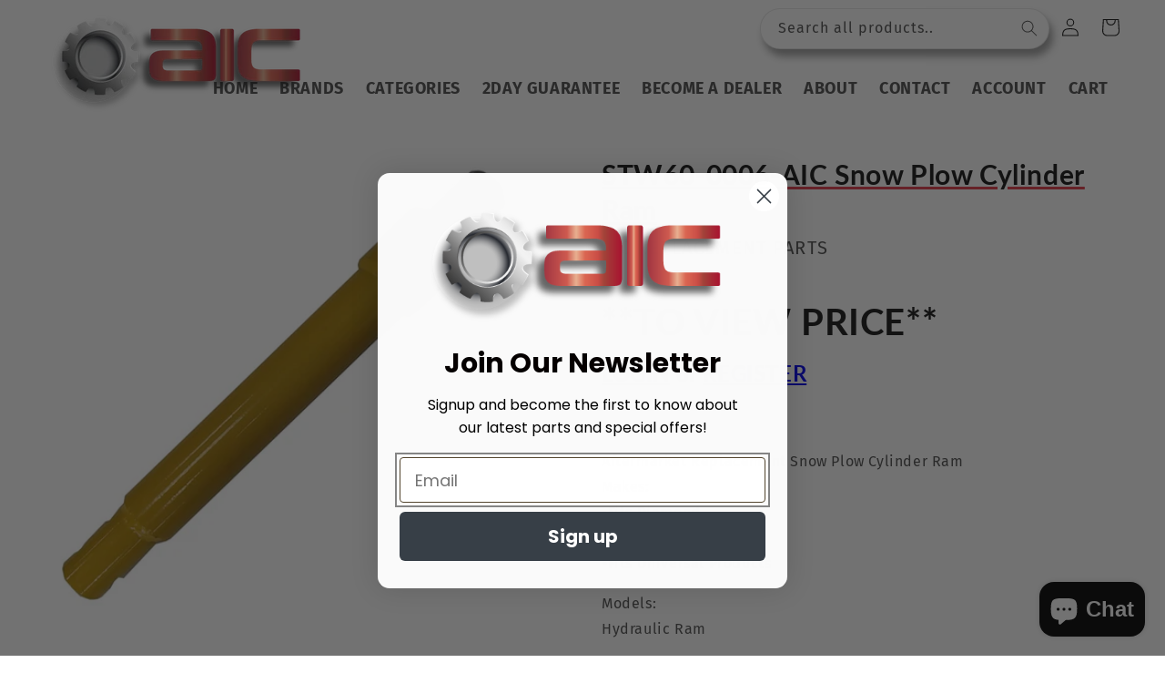

--- FILE ---
content_type: application/javascript; charset=utf-8
request_url: https://searchanise-ef84.kxcdn.com/preload_data.5L7W2U2M1v.js
body_size: 11748
content:
window.Searchanise.preloadedSuggestions=['john deere','allis chalmers','air filter','cooling systems','ford 8n','ih cub cadet','hydraulic parts','me n h','54 deck be','massey harris','spark plugs','ignition switch','cub cadet ih','ford 2n','ford 9n','hydraulic cylinders','fuel pump','john deere 3020','golf cart','hitch pin','massey ferguson','fuel tank','spindle assembly','new holland','o we e','tractor seat','john deere b','lift arm ball','top link','cub cadet','john deere seat','mini it','john deere 4430','drive belt','farmall h','hydraulic pump','fuel cap','seat cushion','david brown','bush hog','john deere 3010','hydraulic cylinder','water pump','tractor seats','case vac','cub cadet seat','john deere radiator','ih farmall','roller chain','new idea','new holland 4630','case ih','replaces water pump','farmall cub','kohler carb','fuel line','gas cap','exhaust manifold','cub cadet air filter','wheel horse','tie rod end','pto shaft','fuel filter','case 580c','farmall b','massey ferguson 65','oil filter','rake tooth','farmall seat','light switch','sediment bowl','seat cover','case 580l','belt for craftsman model','gravely pro turn 60','brake components','pre cleaner','universal seat','spindle parts','john deere 160','ford clutch','farmall muffler','black seat cushion','ford tube','international harvester','ring and pinion','cub cadet 1200','massey ferguson 1105','seal kit','inner tube','john deere 4240','case 580d','steering knob','steering wheel','kubota seat','kohler gasket','mower blades','fuel bowl','pan seat','deck wheel','ford naa','voltage regulator','john deere 4020','ford 5000 steering','farmall a carburetor','rear rim','ford seat','ford muffler','trailer light','battery box','jcb rod replacement','starter motor','a80 belt','ford hood','ford light','power steering','super wd9','new idea part','tractor tire','1 in in','farmall emblem','land pride','ih draw bar','john deere 60','hydraulic coupler','gas gauge','farmall switch','john deere 520','massey ferguson 175','john deere hydraulic cylinder','international 125c','farmall m','john deere 310e','farmall f12','john deere b flywheel','allis chalmers d14','super c','ford radiator','tire chains','john deere fender','steering cap','cub cadet seat cover','new holland 489','carburetor kit','trimmer line','drag link','power steering cylinder','steering cylinder','ih gauge','injection pump','air cleaner','john deere 9100','inner outer','massey ferguson 30','hitch pins','farmall ih','international 1486 belt','case sc','cylinder pin','ford 3600 axle','kubota drag link','draw bar pins','branson 2810 tractor','john deere 2510','briggs and stratton','key mtd','car max parts','new holland 462','farmall ignition switch','ih emblem','john deere starter','wheel bearing kit','quick attach','disc mower','massey ferguson 135','black seat','lift arm category 2','massey ferguson 232','ford golden jubilee','john deere 210 le front axle parts','11013 air filter','tune up kit','spark plug','black cushion','arm rest','pto switch','oil pressure gauge','ford valve','hydraulic hose','cub cadet pre filter','cub cadet cadet','cub cadet starter','ford manifold','product class agriculture','lift pump','fuel solenoid','case 580k','ford jubilee','super h','cutting edge','snow plow parts','farmall wholesale','ford carburetor','john deere 440','gear box','farmall super h','massey ferguson 231','john deere 4000','ih gauges','kohler air filter','farmall air cleaner','john deere 2150','ac power steering pump','radiator hose','ford 8n starter','gasket set','allis chalmers 170','farmall super m','aftermarket bucket','king kutter','rotary cutter','ford fuel line','ford spring','kubota 3 point hitch parts','pto part','hay rake','master cylinder','john deere 4440','ford power steering','pto clutch','head lights','d ring','lift arms','gx160 gas tank','ford 2000 steering','bad boy','hydraulic control valve','push mower','ih decal','komatsu dresser','white tractor','massey ferguson 1085','lift arm pin','bearing kit','idler pulley','allis chalmers 160','minneapolis moline g900','john deere b starter','ford 501 mower','international 1486 radiator','massey muffler','john deere 650','case 580e','ford air cleaner','fuel tap','oliver tractor','ignition coil','drive shaft','quick hitch','rake teeth','craftsman mower deck parts','john deere front axle','65 massey ferguson power steering pump','wiring harness','ford 2n steering','farmall fender','minneapolis moline','wheel bolt','john deere b carburetor parts','hydraulic filter','tool box','power steering cyl','ford fender','massey ferguson 150','case 1845c','after market','farmall sheet metal','primer bulb','cub loboy','ford hydraulic','blue seat','mf 35 water pump','ford lift arm','front wheel','rain cap','farmall fenders','farmall gauge','gasket international','kawasaki air filter','john deere 350','john deere pto','ford hitch','fuel injection pump','new holland 256','ford 445a','kubota rtv','farmall cleaner','john 310e','kubota l275','tie rod cylinder','case ih rmx 340','cub cadet steering','fuel lines','john deere 2955','john deere 3350','exhaust pipe','throttle cable','farmall c muffler','new holland 146','t770 seat','massey ferguson 50 power steering','kubota drag links','fuel gauge','ford hydraulic pump','hay baler tooth','black seats','air filter cub cadet','lynch pins','oil pump','oil filters','takeuchi glass','hour meter cable','piston ring','shock absorber','farmall decal','farmall light','35 massey radiator','farmall h water pump','ford 5000 sheet metal','wheel bearings','wheel rim','starter drive','farmall a','lift arm','fuel sending unit','pre cleaner 3','ford 801 axle','blade bolt','fuel valve','massey ferguson 35','pto adapter','ford light switch','allis chalmers 200','case 580 super l planetary','john deere pins','farmall knob','ford 801 gasket','farmall super c','gx160 tank','lift pin','power steering pump','backhoe pin','hub cap','3 point hitch','leaf spring','trailer parts','air pre cleaner','sickle head','oil pressure','ford steering','troy bilt','cylinder head','shear bolt','oliver 550 gasket','hyd coupler','vicon cm 216','john deere b carburetor','finish mower blade','steering arm international','gravely air filter','hood ornament','massey ferguson short','ford transmission gaskets','john deere 40','battery cable','alternator pulley','tail wheel','david brown 885','ford stabilizer','ford lug','ford starter','vicon disc mower','ford bumper','battery cables','power steering control valve','drawbar lock','case glass','rake wheel','ferguson to20','tail light','kohler k301','branson engine','gas bowl','farmall throttle','fuel filter assembly','8n hydraulic','outside diameter 2','woods l59','cub cadet hood ornament','ih hood','ih steering wheel','cub cadet muffler','john deere manifold','safety switch','john deere 40 crawler','170 allis chalmers parts','radiator massey ferguson','sickle section','new holland light','massey ferguson 180','john deere 8400','john deere 40c','draw bar','lug bolt','12 x 38 rim','cub cadet gas','farmtrac 60 filter','nut bush hog','simplicity mower blade','atv clutch','6.00x16 tire','air conditioning','ford 5000 radiator','cat 2 to cat 1 bushings','kawasaki inner and outer air filter','allis light','filter kit','massey ferguson 40b shift boot','8n carburetor','ring gear','massey ferguson 261','top link assembly','john deere 530','massey ferguson 135 hydraulic','john deere 650 seat','pto components','ford emblem','kubota b7610','all is chalmers 6060','john deere seats','john deere 4640','rad cap','case 580l front axle parts','john deere 2040','ford alternator','valve cover gasket','ford 2n hitch','perkins injection pump','ford 8n valve','ford 8n oil','massey ferguson 165','trailer spring','8210 ford tractor','radiator hose john deere b','kohler k241','steering wheel farmall','gx160 fuel tank','ford 5610 s instrument cluster','farmall m pre cleaner','john deere 2955 steering','john deere 9500 combine','new holland guards','international seat','farmall cub cylinder head','hydraulic quick','resistor part number','slip clutch disc','kohler points','john deere 4230','gas cap vented','farmall battery box','rear tractor tires','led light','hair pin','massey ferguson 235','skid steer','block heater','case precleaner bowl','overhaul kit','cub gasket','6600 ford injection pump','e track','8n valve','john deere water pump','sending unit','international harvester 300','lawn mower blade','farmall carburetor','tie rod','allis chalmers starter','light bulb','farmall super a','air filter set','david brown 990','case 580 c','ford 3600 hydraulic','ford fuel bowl','massey valve cover gas','allis clutch','farmall hydraulic','international 686 tie rod','coil ignition','ford 4000 p t o clutch','ih cub cadet seat','skid steer glass','john deere 420 crawler','air cleaner super a','8n break','cub cadet ignition','cub cadet steering wheel','ford jubilee carburetor','case 585d','international dt436','super a carburetor','gravely spindle','massey 135 radiator','spark plug wire','massey ferguson 202','lift link','ford 8n alternator','ford 801 diesel','john deere 1350','carb kits','john deere m radiator','ford 4610 line','ford steering cylinders','lower link pin','bobcat filter','pressure switch','decal set','tedder teeth','john deere combine','hydraulic hoses','ford 7000 starter','seat spring','massey ferguson rear wheel','international fender','ford 3930 oil','farmall precleaner','massey 135 power steering','kubota clutch disc','ford 5000 tractor seat','original tractor','angle cylinder','gas str','kohler muffler','international step','tank heater','john deere crawler','ford tubes','ford n','starter switch','6 volt coil','farmall steering','seal kits','john deere 50','john deere 450c','steering shaft','baler teeth','rotary cutter blade','allis chalmers c','oil cooler','hay pa','hay parts','shibaura water pump','mower spring','new hack','massey ferguson 1085 clutch','super dexta','led light john deere','farmall headlight','simplicity deck belt','rhino 184 pto','john deere carb kit','steering nut','farmall super a muffler','trailer lights','ih steering cap','ford 5610s filter','farmall m air cleaner','rake tines','kubota clutch disc 8','ford sickle','spline shaft 13','craftsman starter','bobcat door frame','throttle knob','case forklift','60 gravely blades','john deere 4010','rin gear','ford 24 wheel','ford pto','lawn mower','loader valve','oil pan','8n drawbar','top link pin','john deere 70','brake disc','john deere 955','bale spear','new holland guard','steering wheel spinner','massey ferguson 1100','john deere 2950','fits john deere 333','spin out','final drive','15 x 30 rim','ford water pump','john deere muffler','allis seat','seat cushions','fork lift','replacement seats','international harvester clutch','john deere 2240','massey radiator','door latch','massey ferguson 240','baler tooth','john deere hydraulic pump','ford pulley','steering motor','john deere 323d','oliver steering','kubota l2650dt','kohler gas','john deere b parts','cat ii top link','deere 4010 starter','ford 600 water pump','farmall seat cushion','john deere b carb kit','massey steering kit','gx160 recoil','bobcat hub','farmall fuel gauge','farmall hood','ih cub cadet switch','craftsman yt 4000','ford 3000 brake','long steering','trailer jack','massey 250 air filter','shift pattern','farmall m battery box','ih knob','allis steering wheel','ih light switch','cub cadet switch','cub cadet tires','international brakes','john deere 8230','universal seat cushions','allis chalmers manifold','ford injector','center link','deutz allis 6260','ford 1600 rear','cav injection pump','ford 3600 lift arm','sickle mower','ford fuel tank','tractor tires','ford 3600 clutch','starter solenoid','ih cylinder seal kit','john deere a head gasket','ford 2n oil','ing coil','john deere hydraulic','chainsaw cap','steering column','lower link','fuel injector','cab door','john deere f525','cat filter 416','massey ferguson 265','john deere 80','ford steering column','brake shoes','farmall c','ford 4610 wheel','u bolt','battery terminal','allis chalmers 180','pinion shaft','allis chalmers g','8n oil filter','bush hog blade','massey ferguson 245 fuel line','grease seal','fiat 780 clutch','35 massey hose','john deere 5420 seat','farmall lights','massey 245 steering hydraulic','cub cadet solenoid','international emblem','international gauge','john deere la115','massey ferguson 32a','craftsman seat switch','john deere d160','international hydraulic pump','john deere la130','international wheel bearing','ac kit','stihl carb','ford 5000 head gasket','denso alternator','choke cable','john deere 1520 filter','john deere 1520','bar and chain','rotary cutter pto','farmall h fuel bowl','cat 2 top link','cub cadet gauge','ford 800 drawbar','brake fluid','am125424 oil filter','cat keys','weed eater','vertical muffler 2','torque converter','hydraulic coupler female','yazoo kees','john deere 4040','gas tank','throttle rod','massey ferguson 150 fuel line','engine kit','deck belt','john deere a','john deere tractor seat','sway bar','distributor cap','brake master cylinder','carb kit','case seat cushion','ford hydraulic valve','ford 3600 lift','mower blade','honda gx160','ford axle bearing','8n starter','u joint','bucket pins','stihl ts','cup holder','farmall h starter','john deere 325','injector pump','massey 175 pump','case 580l front drive hub assembly','deere 530 12 volt reg','john deere 265 deck','z242e z242f','grease cap','john deere 8450','ford paint','ford dexta super dexta','john deere fuel cap 4020','deere seat','john deere 1010','8n clutch','massey 255 steering cylinder','super a seat','skid steer axle','black seat cushions','massey 35 hose','simplicity roller','john deere b rims','cab heater','cub cadet coil','pilot bushing','ford 5000 tractor hydraulic filter','b139 belt','ih filter','farmall starter switch','farmall pre cleaner','rotary blades','electric clutch','international knob','simplicity spindle','john deere 210le front axle','drive plate','oil filler','john deere 6400','massey ferguson 245 cylinder head','ford 5000 tractor steering wheel','john deere hose','cloth tractor seat','b180 belt','ford water pump pulley','cub gas line','reel mower','international 1066 steering parts','ih cap','muffler cap','cub cadet gas gauge','cub cadet filter','load control','massey ferguson valve kit','case injector','fedex 2-day','glow plug','oil gauge','lift arm john deere','disc bearing','john deere 5075','case 480d','john deere a radiator','john deere m tie rod','tires mower','ih planetary','ford 800 power steering cylinder','wheels for','gear shift boot','lynch pin','head gasket','ford 3000 carburetor','massey draw bar','air conditioner','tractor canopy','ford radiator hose','ford 4630 filter','john deere 1020 fuel','mower condi','ford ignition switch','ford hose','ford exhaust','radiator fan','farmall fuel line','massey seat','moline parts','fuel shut off solenoid','ignition kit plugs','all parts','front grille','crawler dozer','950 john deere','right hand leveling box assembly','kubota m105s','massey 165 kit','alternator bracket','john deere 4450','yellow seats cushion','tube assembly','8n wheel','ring seal','john deere fuel pump','case plug','john deere 450','john deere 50 water pump','oil filler cap','ferguson to30 head gasket','c124 belt','air brake','splined shaft','pre cleaner farmall','farmall h switch','massey 150 power steering pump','4600 su lift arm pin','ford 3000 steering wheel','brake rod cover','ignition key','kohler head gasket','seat with slide','john deere la110','allis chalmers ca rim','john deere 310e front axle parts','farmall 656 wheel','tube fits','farmall h carb kit','john deere b seat','mower wheels','work light','john deere 24t','farmall grill','farmall air','farmall steering wheel','zd21 zd25 zd28','1543313c1 bucket','tank filter','hood lock','international 274 seat','1520 ford/new holland','spool valve','7/8 hitch pin','ford 5000 seat','ford 800 fuel','ih tractor seats','ford decal','gas springs','5/8 hitch pin','fuel injection','flat disc mower blades','8n distributor cap','cub cadet voltage regulator','farmall decals','cub cadet knob','white field boss 31','john deere 748','international 1486 filter','toro wheel horse','john deere oil filter','cat key','gas strut','chainsaw bar','john deere 1355','brake spring','case va','ford 4000 clutch','slip clutch','gx390 fuel tank','friction disc','ford radiator cap','planetary gear','trimmer head','radiator fits case','john deere seal kit','case 580l king pin','john deere m872t','sheet metal','john deere 2355','bulk radiator hose','tire tube','international radiator','plow bolt','massey ferguson 275','door handle','new oil','engine overhaul','john deere r198624','m rims','1020 john deere fuel','farmall starter','a/c compressor','kawasaki oil','allis chalmers 8050','r57345 transmission','deere water pump','farmall h carburetor','clutch kit','hydraulic fitting','pto pump','seat bushing','temperature gauge','tire chain','muffler clamp','3930 new holland','ford 8n carburetor','window seal','john deere starter drive','closeout deals','ford n spindle','pto yoke','ford naa gasket set','massey ferguson grill','o ring','john deere air','international harvester 315','lower transmission drive v-belt fits cub cadet 954-0467a 5l-90.93 lt1040 ltx1040','exhaust clamp','rear axle','allis chalmers seats','international injectors','cav fuel filter','john deere 755','tach drive','steering ball','wheel bearing','ac compressors','mf 165 starter','ford 3930 wheel','red max','ford 8n thermostat','massey ferguson 250 fuel','john deere 620','ford grille','farmall h distributor','john deere seat cover','hydraulic remote','kubota l1500','john deere 2750','ford head gasket gasket','fuel separator','450h final drive','farmall red','carburetor gasket kit','john deere 160 38 spindle','john deere 160 spindle','mower deck rebuild kit','tow chain','hydraulic pump kits ford','head light bulbs','kees sn','clutch 8700 ford','970-4140 a-bp247000054-a','farmall m fuel cap','vermeer clutch','bobcat pin','60 roller chain','tractor step','rc12yc spark plugs','2012 new holland boomer 35','ford 5000 tractor radiators','fender u-bolts','new idea bush hog parts','ford 3930 oil pan','farmall h carb','ford 800 hydraulic cover o rings','metal seat','ih carb','international coupler','farm tractor tire','cub cadet ih switch','disc bine','ih 826 wheel bearing','ford 8n hub','farmall wheel bearing','boom pin','1520 ford/new holland engine parts','jcb 1400b','ford 3910 clutch','ford 3000 clutch','b105 belt','stihl fs 38','ford 5000 oil filter','new holland bushings','hitch trailer','at129806 at129807','pan seat cover','electric valve','ford 2000 oil pan','ih push switch','12 pre cleaner','kubota l5030','8n gasket','cub cadet clutch','ford proofmeter','farmall seat cover','steering grommet','ih seat cushion','cub cadet hood','garden tractor seat','key switch','8n radiator','fuel filters','farmall radiator','seat back','case ih mxm155','ford spark plug','land pride replacement tail fork','john deere 4030','cat 1 pins','ford 4000 fuel','massey ferguson hood','12v coil','ford 3600 light','white 2-50 steering','ford lug nut','ferguson to35','ford 3600 throttle','allis chalmers hd4','fuel tanks','john deere 410b seat','wheel bolts','friction dis','tach cable','new holland 755b','hydraulic valve','cat filter','ford governor','farmall 12 volt conversion','5610 rod bearings','mower blades for','hydraulic pump repair kit','part 365413r1','ford pto cap','brake band','pitman wood','brake boot','case 530ck','lift arm cat 2','ford 9n coil','new holland 55','8n light','massey ferguson 1070 loader parts','6400 john deere','farm track','ford 3600 seal','lawn mower tire','allis tachometer','gas spring','ford 600 starter','10 bush hog parts','side screen spring','seat pad','ford gasket set','ford light bracket','ford 3600 light switch','ih ignition','ford exhaust pipe','ih radiator','ford latch','bobcat cylinder','john deere 5300','key set','john deere 2040 steering column seal kit','new holland lower lift arm','john deere planter','crankshaft bearings','bobcat s130','ford 8n distributor','2000 ford pump','caterpillar glass','ford 800 head gasket set','ford tractor muffler','pto ada','friction wheel','kubota fuel solenoid','john deere section','ford 2n nut','8n hood','spindle & pulley','switch allis','ford oil filter','ford 5000 tractor piston rings','service kit','ford 5000 tractor harness','ford 5000 tractor gaskets','challenger roof','253 massey ferguson','ford jubilee clutch pack','ford 5000 tractor sheet metal','hesston 100-90dt','farmall 3 point','farmall crank','fuel line hose','ih paint','polaris ranger 570','ford 8000 steering wheel','1085 massey clutc','john deere 38 spindle','pull start','transport chain','ignition deutz','ford wheel nut','deutz fuel pump','rear hub for international backhoe','montana tractor','farmall h clutch kit','ford 445a power steering cylinder','963 bobcat skidsteer','john deere d','ford relay','international 756 seat','580sl whole kit','bobcat radiator','1020 john deere hydraulic pump','aftermarket n13639','ford 1500 rod','mower conditioner','kubota b7300','john deere steering wheel','ford 3000 drawbar','john deere ct322','in line fuel filter','farmall pre cleaner super a','ferguson 240 steering cyl','john deere backhoe cylinder','ford grill','farmall super c muffler','ford cat balls','farmall super a seat','farmall a battery box','chain saw bar and chain','chain end','john deere knob','shaft massey','asm deck','zd21 zd25','3pk mulching blades fits john deere zero turn mower 48c deck z425 z445 z525','sickle head ford/new holland','end guard','ring & pinion set fits case 580k','ford 4000 pto clutch parts','pto clutch drive plate','cover plate','rake clips','ih push button','deere 727 outer inner','fuel hose','john deere zero turn seats','john deere x738 mower parts','wood bearing','john deere glass','b136 belt','ford 5000 tractor boot','case 1390 power steering','ariens zoom','cat 2 cat 1 bushing','bush hog rdth72','lawn tractor rims/wheels/tires','toro zero-turn','universal tractor seat','ford 601 power steering','throttle control','ih hood ornament','ford breaks','ag hydraulic quick coupler','disc plates','blade nuts','deutz filter','sealed beam','ih grille','ih decals','hydraulic link','massey ferguson drawbar pin','seal 2 grease','case 585d cylinder','kubota v2203','international 1486 ta','gravely wheel kit','inline fuel','kubota filter','case 580b','john deere mt','rake wheels','ford 801 flywheel ring','hydraulic lines','wheel motor','ford 8n oil filter','john deere h carburetor','long tie rod fits john deere models','hold down','ford 3600 gauge','ford 601 steering','conditioner cable','brush hog','ford cam gear','john deere 420','cat seat','john deere models b','ford tune-up','ford 8n carb','case va exhaust','allis chalmers steering','air cleaner cap','case bushing','m radiator','ford 2n light','8n steering','case 480e backhoe seal kit','8n distributor','torque amplifier','ford 4000 wheel','international pto clutch','ford 4000 steering cylinder','120c cab glass','power cylinder','massey 135 steering','trailer hitch','new holland brakes','super c engine','new holland seat','v belt inch','fordson fuel um','fuel transfer','starter for','ford sheet metal','case international 86','k2127 farmer','shop manual','fuel tank cap','massey ferguson 390t','new holland 488','make agco wholesale replacement parts','ford 8n manifold','komatsu d20p-6','massey 135 starter','case 580sm','seat rubber','john deere 4850','9n distributor','ford pin','tube ford','14 x 30 wheel','2n pto','carburetor float','yellow seat','rear wheel','ford 3600 brake','ford 4000 steering','steering clutch','snow thrower','case muffler','kohler fuel pump','new holland td5050','ford 3930 lift','case water pump','ford rotor','dresser td8h','valve seat','a220 seal','white 2-50 power steering','push pull switch','caterpillar fuel cap','580k stabilizer','super a','bush hog finish mower','fits stens transmission filter 120-738 fits exmark 109-3321','rubber wheel','instrument cluster','dip stick','lock pin','ford 7700 steering','ford 2000 starter switch','power seal','ford 8n air cleaner','over running','new holland 273','john deere radiator cap','mower deck','door glass','pitman arm','o-ring kit','h link','d5 fuel pump','main bearings','air filters','hub bearings','massey 135 grille','massey 135 injection pump','ford rim','cat injector','tires for','cc cable','weather cap','cab glass 655c','break away','battery down','ngk spark plug','ford naa rear engine seal','massey 235 exhaust manifold','floor mat','water separator','massey 1080 clutch','ford 9n starter 12 volt','ford tractor front tire','tsx gasket','john deere steering valve','ih cub cadet fuel','john deere 70 manifold manifold','clevis grab hook','kubota bx2230','seat cushion for 2n','fits gearmore','1085 massey clutch','weasler tri-lobe inner profile tubing','massey 35 air hose','farmall pre','farmall ih lights','rear lights','vicon cm 240','massey 245 steering wheel','minneapolis moline model v parts','angle drive','komatsu water pump','lva deere kit','gravely model l','john deere crankshaft','ford seat cover','item enj80-02 49','mach one belt','yamaha oil filter','rear wheel 15 x 30','front rims','ih switch','cub cadet ih key switch','stabilizer assembly','kohler cap','3/4 x 4 pins','fuel line fitting','magneto cap','farmall 826 seat','ignition points','2350 john deere rad','cub cadet arm rest','edger blades','ford 5000 rubber','farmall fuel bowl','farmall a carb','international front wheel bearing','john deere flywheel ring gear','3 point arm','brake band pair w/lining fits allis chalmers d17','farmall super a universal seat','kohler carb kit','farmall shift knob','international 544 hydro knob','b50 belt','kuhn gmd800','farmall oil pressure gau','ariens air filter','connector link 60','john deere 4430 drawbar','international hydraulic','john deere sediment bowl','1/2 d rings','oliver side','john deere 5085e','loader hydraulic control','farmall a emblem','blue cushion','ford 2600 decal','ih tachometer','farmall handle','ford new holland oil cooler','hub international','to30 kit','ih cub','michigan seat','international 826 seat','step pin','marvel schebler ford 801','massey ferguson 165 steering whe','reliable aftermarket parts','toro key','pocket weld','john deere 1010 carburetor','ford 5000 tractor fender','bolt on hook','ford 5000 tractor wiring harness','ford 5000 water pump','ford 5000 instrument gauge cluster','ford 5000 radiator hoses','woods bush','z242e z242f z246','drive line parts','ford 800 manifold','ford 601 seat','rib tire','cat 926 loader','farmall draw bar','ih 686 front bearing','ford 501 sickle mower','case muffler gasket','john deere center link','massey ferguson steering','bobcat glass','2000 ford wheel','case ih key','grain drill','new idea 4217','thread cutting bolt','brake pedal','john deere 42 mower deck','john deere 420c','cub cadet ih light','spindle assembly scag','cub cadet ih gas','deutz hydraulic filter','ih headlight','sleeve hitch','ih seat','box blade','cub cadet gasket','cub cadet wheel bearings','3910 ford starter','massey 245 injection','ford jubilee elbow','john deere cylinder head','farmall seats','ford 3000 water pump','john deere c frame','allis chalmers muffler','international 1486 turbo','gravely seat','case ih mxm190','arm gear','ford wheel bolt','z930m blades','john deere steering','trailer plug','massey ferguson fuel tank','rubber boot','steering pump','lower radiator hose','ford 800 filter','ford tw20','hydraulic fluid','ford tractor seat','air cleaner cover','ford 2n brake','ch11439-aic light bulb','ford brake','8n oil','oil plug','ford 9n engine','naa steering','trail wheel parts','snow removal','bobcat t300','ford 3000 radiator','new holland tl90','mini excavator seat','ferguson starter','drive line','ford fuel shut off','mass ferguson 2500','ford wheel bearing','ford tractor hood','seat pan','3000 ford distributor','10 x 24 rim','long tractor fuel injection pump','international 500c 500e','john deere seat back','air filter cover assembly','ford 9n brake','universal switch','mm water pump pulley','pto driveline','kubota steering','key number','switch oil pressure psi pole 99236','hitch receiver','bush hog 305','ford head','case va muffler','new holland 555','grease gun','ignition kit','ford clutch kit','4000 front rim','1845 c case','john deere la175','deutz allis','ford plate','fuel off valve','starter relay','massey ferguson te20','ford 4000 bumper','massey 135 pump','ford 1710 engine','it manuals','ford 2n starter','bucket pin','john deere 6359','hydraulic pumps','lower lift arm','clutch alignment tool','ford rebuild kit','gx160 exhaust','9n dist','ford valve kit','delco alternator','international dresser','john deere wheel','filter transmission','ford 2n bearing','4000 ford gasket set','ford 8n sediment','bobcat bushing','2500 fork lift','right hand side gear','ford 801 clutch','d17 starter','pto tube','allis chalmers 175','allis chalmers seat','ford 3910 gauge','case 580 k stabilizer cylinder','operator presence switch','case 580l hub','water pump pulley','radiator case ih','ford 2n battery','ball socket','kubota steering box','case vac muffler','ford battery box','ford 545a','jubilee exhaust','ford 3910 lever','kubota steering cylinder drag links','king pin kit','john deere a distributor cap','pressure plate','kubota l245','801 ford clutch','case 580 super k','tilt cylinder','disc mower blade','john deere 2640','tune up','air filter 4240','agco allis','oil pressure sensor','power adjust','aic replacement parts','gravely proturn','farmtrac radiator','lift arm reducer','shear pin','caterpillar seats','deutz allis 5215','ford 4610 su','quick coupler','fo-35 sba314102140','case 580 super filter','ford brake shoes','farmall c exhaust','ford top link','red handle','john deere 4520','massey ferguson 1240','ford gas cap','john deere seat switch','john deere brake','case 580se','ford ball joint','stabilizer chain','8 x 16 wheel','john deere 2940','massey ferguson gauges','glass m','fuel sender','toro wheel','universal fuel cap','6 bolt hub','offset draw bar','cat 3 lower lift arm','cat 3 lift arm','acdelco pro','flange nut','check valve','ford 5000 head gasket set','basic tune up kit for wisconsin vh4d','john deere 3010 clutch','david brown steering/hydraulic','massey water','ford naa seals','farmall 666 manifold','3010 clutch kit','massey 255 lift pump','massey 255 hydraulic pump','ford 4000 injector','hydro gear','electric start switch','rims 16.5 new holland','wheel part','roller bearing','perkins block heater','steering wheel cub cadet','hesston pto shaft','tractor rims','form 2n','ford leveling box 4610','covering chain','re517230 dz117587','c100 hydraulic power','radiator john deere 5300','fuel tank kit','case 550e','7700 ford service manual','to35 tach','5610s temperature','iseki tx1300','farmall regular','massey 245 steering valve','kubota 3 point','avery model v parts','hay spear','hood latch','cub cadet cable','john deere g fender','ford 1500 gasket','battery tool','red seat','komatsu air filter','farmtrac radiator hoses','cub starter switch','ford 850 clutch','fuel gauge cap cub cadet','fuel gauge cap','cab blower','465 tractor solenoid','ford naa carb kit','cub cadet ignition coil','cub cadet points','david brown gauges','450c john deere','adj stabilizer','fuel lift pump','jacobsen kit','ford 2n generator','case 580 super l seal kit','tractor valve stem','case seat cover','case 600 float','john deere gauge','bush hog gt 42','john deere 2030 tach','john deere spindle','air filter combo','naa water pump','lawn tractor seat cover','john deere la115 seat','john deere 1070','box brown','80 roller chain','john deere emblem','mitsubishi d1500 alternator','spring coils','saw chain','ford 445c injector pump','g100 kit','allis chalmers ca radiator','shocks atv','c98 belt','spline nut','farmall seat bushing','two 2 mower deck wheels fits john deere 42 48 54 and 72 deck gx10168','simplicity mower spindle','yanmar electrical','side by side','mower deck parts for craftsman','john deere x300 seat','gehl mower conditioner','farmall super a parts','r34765 x6-rap','2440 john deer fuel tank','john deere 110 hub','farmall h battery box','farmall ammeter','carlisle tire','ford cat 2 ball','allis chalmers wd45','farmall 3 point hitch','dresser fuel filter','receiver drier','3-bow tractor canopy with frame fender mount 48 yellow fits over most rops','john deere 310e switch','massey 135 add on power steering','10 inner tube','sway stabilizer','wheel weight','international pump','ih 574 hydraulic','john deere 520 seat','800 ford gaskets','john deere fuel shut off','cub clutch','350 case crawler','international 656 seat','case manifold gasket','deere condenser','grasshopper 322d','kohler ignition coil','farmall cub carb','international battery box','farmall seat spring','farmall air filter','universal joint','ford flat top fender','ford fenders','vicon cm247','troy built pony','black seat universal','jcb hydraulics','ford 4000 decal','hydraulic pump kit','cub cadet ih seat','cub decal','new holland disk','commercial trimmer line 105','rtv x1100','ih 826 draw bar','950 john deere seat','woods pulverizer v bend u bolt kit 7/16','ford 7000 exhaust manifold','ford 5000 starter','318 water pump','kubota three point','woods belt','perkins starter','white 2-60 hydraulic','bush hog model 126','clutch fork','ford 5000 tractor gear','ford fuel filter','coolant tank','john deere 4020 shield','ih cub cadet hood ornament','cub cadet seat pad','ih cub cadet ornament','cub cadet gas cap','super high lift scag blade','bush hog wheel','new holland 311','john deere 3010 pre cleaner','ford jubilee distributor','6610 fuel filter','kubota diesel cap','ih grill','case ih draw bar','stabilizer pin','yanmar steering','8n axle gasket','door frame','john deere 650g seal','deere 1530 steering','cub light','allis plate','blade adapter','cub cadet air cleaner','cat 446b','d17 allis carb kit','john deere 6175r tractor','case radiator','ih seat cover','ford 3000 bumper','ford 3910 air filter','lower hitch','massey 165 injection','massey 165 inj','chain hooks','wd45 cap','gehl 140 disc','bobcat 632 oil','western plow ram','bungee cord','ford dexta gasket','seat john deere','international 1486 exhaust pipe','cat 3406b','international 1486 exhaust','467 john deere baler','exhaust sleeve','case motor','jd pin','international 1486 hose','john deere re64079','caterpillar d3 lgp','fuel line grommet','canopy replacement','hub caps','john deere 5090','bobcat starter','new holland pick up','kubota injector','ford 3910 lift arm','jd starter','case 550g engine','ford tail light','massey ferguson 270 steering','kubota ignition','ford fuel pump','tecumseh fue','david brown models','throttle lever','john deere 820','john deere blades','ford 8n wheel bearing','massey ferguson 450','rim bolts','john deere steps','case 695 brake','ford 9n clutch','kubota air','lawn mower drive belt','john deere key','ford 5610 lift','rim stud','allis chalmers emblem','engine block','chain repair','ventrac parts','ford steering shaft','farmall h fuel','v belt','toro belt','ford 7410 radiator','lift arm draw pin','kubota starter','john deere tachometer','case a152923','back plate','club car','farmall c rod','trailer axle hub kit','john deere 7600','ford 2n battery tray','air components','imt parts','rim bolt','case pump','lug nut and','4222050m1 4222475m1','to20 starters','2 exhaust clamp','case 580 shuttle','international starter','new holland rake tine','ford choke rod','hydraulic filter international 624','8n coil','john deere mulch','ford 4610 muffler','fuel pump kit','ford 3600 oil pan','at179473-aic disc','2750 john deere','rubber tooth','case 830 radiator','case 580 parts','oil filter fits case','john deere yellow tractor seat','john deere battery box','ford radiator 8n','john deere model lower radiator hose','allis chalmers hub','ford 3930 flywheel','case vac carb','sending unit 4850','gear starter','case international','weight bracket','ford 801 rad','ford 3600 grille','ford front center axle','ford 555 gasket set','oil cap','baldwin filter','hydraulic pump shaft','power steering reservoir','fender ih','oil bath','ford 3000 injection pump','mf175 steering','ford 2n tire','deck wheels','wheel cylinder','john deere model a lift arms','hay tedder','ford jubilee fender','case 550g','massey ferguson 231 tach drive','oil seal','komatsu c','david brown 1200','john deere axle','john deere side screen','ac compressor','john deere 9500','ford pre-cleaner','hour meter','blower motor','enhanced 90 long throttle cable 8173 w 82 casing fit manco go kart cart buggy','cat 416e','ford 4000 fender','john deere 8630','seat belt','water pump r','lug massey','steering arm box','gas struts','john deere 450h','oil pressure gauges','massey ferguson 270 pre cleaner','massey ferguson 283','pto shield','bobcat blower','case 450 c hydraulic pump','kubota pump','ford spindle bushings','lock pins','8n solenoid','12 x 28 rim','international harvester 1486','fuel strainer','upper radiator hose','steering repair kit','case ih transmission','ford steering wheel','spin out rim','ford 2600 seat','recoil starter','4 lug rim and tire','john deere idler pulley','quick attach conversion','instrument panel','rhino blade parts','farmall gas cap','1494 case international','hydraulic cylinders 310d','ferguson to 20 kit','radial seal ring','ford 4610 lower','ford fuel','john deere 630','bush hog disc','hydraulic cooler','air pre-cleaner assembly','ford 2n lug','push button','fordson major fuel pump','naa decal','leveling box','fuel tank tap','rim x 30 rim','allis chalmers 5050','ford rear light','farmall h fuel sediment','naa jubilee running','kubota b7200','kubota b7610hsd','ignition tune up','case air','ford/new holland','tilt cylinder rh fits bobcat skid steer loader 873 883 6811612 6805512','706 international water pump gasket','ford 3000 starter','oil fitting','massey ferguson 3090','allis chalmers 1968','make john deere wholesale replacement parts','track adjuster','ford 2600 hood','john deere 2510 air cleaner','ford 3910 hood','1020 john deere seat','ford 8n coil','ford 4000 front','boom cylinder','new holland 316','engine rebuild','ford spindle','massey ferguson 231 manifold','pin bushing','john deer oil filter','new holland air filter','gauge wheel','allis chalmers hose','caterpillar pin','john deere 655','yellow seat cushion','draw pin','power steering cylinder kit','front seat','ford 545 hydraulic pump','ford release','amp gauge','john deere 265 48','gear pump','kubota wheel','case 850b','12 volt light switch','spray pump','bobcat oil','ph a filter','a frame','case ih filter','john deere oil','ford 4610 light','yellow seat cover','ford 2n switch','8n clutch kit','new holland 1431','john deere arm','marvel schebler','ford 4610 hood','john deere 4250','851 ford rad','john deere clutch','ih amp gauge','ford 3000 lift arm','john deere water pump kit','124568a2 ring','komatsu seat','seat for john deere','naa battery','radiator cap','180355m2 fits','john deere 4620','camera kit','john deere hitch','john deere side panel','long seat','brown fabric','ford 3600 hood','primary drive'];